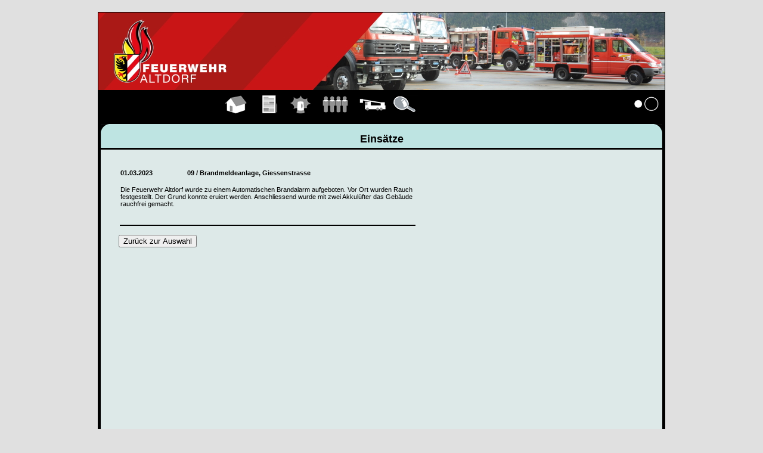

--- FILE ---
content_type: text/html; charset=iso-8859-1
request_url: https://www.lodur-ur.ch/altdorf/index.php?modul=6&what=2&act_event_id=229&year=2023
body_size: 4595
content:


<!DOCTYPE HTML PUBLIC "-//W3C//DTD HTML 4.01 Transitional//EN" "http://www.w3.org/TR/html4/loose.dtd">
<html>
<head>
<title>Altdorf</title>
<meta charset="iso-8859-1"><meta name="viewport" content="width=device-width, initial-scale=1, shrink-to-fit=no" /><link type="text/css" rel="stylesheet" href="https://www.lodur-ur.ch/scripts/jquery/jquery-ui-1.8.16.custom.css" />
<script type="text/javascript" src="https://www.lodur-ur.ch/scripts/jquery/jquery-1.7.2.min.js"></script>
<script type="text/javascript" src="https://www.lodur-ur.ch/scripts/jquery/jquery-ui-1.8.16.custom.min.js"></script>
<link rel="stylesheet" type="text/css" href="style/style_org.css" >
</head>

<body><div id='seite'>		<div id='header'>
			<img src='bilder/standard_header.jpg' border='0'>
		</div>
		<div id='logo'>
			<img src='bilder/logo_b1.gif' border='0px'>		</div>
		<div id="menu">
			<table id='menutab' align='left'><tr><td class='menucont'><a href='index.php?modul=7'><img src='bilder/pikto_link//7.gif' ALT='Hauptseite' border='none'><br>Hauptseite</a></td><td class='menucont'><a href='index.php?modul=13'><img src='bilder/pikto_link//13.gif' ALT='Übungen' border='none'><br>Übungen</a></td><td class='menucont'><a href='index.php?modul=6'><img src='bilder/pikto_link//6.gif' ALT='Einsätze' border='none'><br>Einsätze</a></td><td class='menucont'><a href='index.php?modul=20'><img src='bilder/pikto_link//20.gif' ALT='Mannschaft' border='none'><br>Mannschaft</a></td><td class='menucont'><a href='index.php?modul=21'><img src='bilder/pikto_link//21.gif' ALT='Fahrzeuge' border='none'><br>Fahrzeuge</a></td><td class='menucont'><a href='index.php?modul=51'><img src='bilder/pikto_link//51.gif' ALT='Details' border='none'><br>Details</a></td></tr></table><table id='menutab_right' align='right'><tr><td class='menucont'><a href='index.php?modul=9'><img src='bilder/pikto_link/9.gif' ALT='Anmelden' border='none'><br>Anmelden</a></td></tr></table><style type="text/css">
.notify-counter{background:#b94a48;border-radius: 5px;color: #fff;;margin:0 0 0 5px;padding: 2px 7px;}
#menu_left_minimalistic .notify-counter{background:#f59f2b;border-radius:100%;font-size:12px;}
</style>
		</div>
		<div class="ffchrampf"></div>
		<div id="wrapper_wide">
			<div id="indicator_wide">
				<div id="indicator_cont"><font size='+1'><b>Einsätze</b></font></div>
			</div>
			<div id="content_td_wide">
				<div id="inhalt_wide">
					<link rel="stylesheet" href="res/frontend/lodur/jsscripts.css?ver=6.2.3616"><script type="text/javascript" src="res/frontend/lodur/jsscripts.js?ver=6.2.3616" ></script><div id="suggest" style="visibility:hidden;border:#000000 1px solid;width:950px;"></div>

<script language="JavaScript" type="text/JavaScript">
<!--
function MM_openBrWindow(theURL,winName,features) { //v2.0
window.open(theURL,winName,features);
}
//-->
</script>
<script>
<!--

function GrafikAnzeigen(GrafikURL, Breite, Hoehe)
{
	Fensteroptionen="toolbar=0,scrollbars=0,location=0,statusbar=0,menubar=0,resizable=0";

	Grafikfenster=window.open("", "", Fensteroptionen + ',width=' + Breite + ',height=' + Hoehe);
	Grafikfenster.focus();
	Grafikfenster.document.open();
	with(Grafikfenster)
	{
		document.write("<html><head>");
		document.write("<title>Foto Anzeige</title>");
		document.write("</head>");
		document.write("<body leftmargin=\"0\" marginheight=\"0\" marginwidth=\"0\" topmargin=\"0\">");
		document.write("<img border=\"0\" onclick=\"window.close();\" src=\""+ GrafikURL +"\" title=\"str_UNDEF!:close_photo\">");
		document.write("</body></html>");
	}
}

//-->
</script>





<div id=spezuebung>
	<table width="500px" border="0">
		<tr>
		  <td width="100px"><strong>01.03.2023</strong></td>
		  <td width="350px"><strong>09 / Brandmeldeanlage, Giessenstrasse</strong></td>
		</tr>
		<tr>
		  <td colspan="2" width="450px"><div class=bericht> <br>Die Feuerwehr Altdorf wurde zu einem Automatischen Brandalarm aufgeboten. Vor Ort wurden Rauch festgestellt. Der Grund konnte eruiert werden. Anschliessend wurde mit zwei Akkulüfter das Gebäude rauchfrei gemacht. </div></td>
		</tr>
		
	</table>
	<br><br>
	<table width="500px" border="0">
	<tr height="1px" bgcolor="#000000"> 
			  	<td colspan="2" width="450px"></td>
		</tr>
		<tr>
			</tr>  </table>
	
</div>
<p> <form name='new' method='post' action='index.php?modul=6&year=2023'>
			<button type='submit' name='go_back' value='1'>Zurück zur Auswahl</button>
			</form> </p>				</div>
			</div>
		</div>
		

</div>
</body>
</html>
